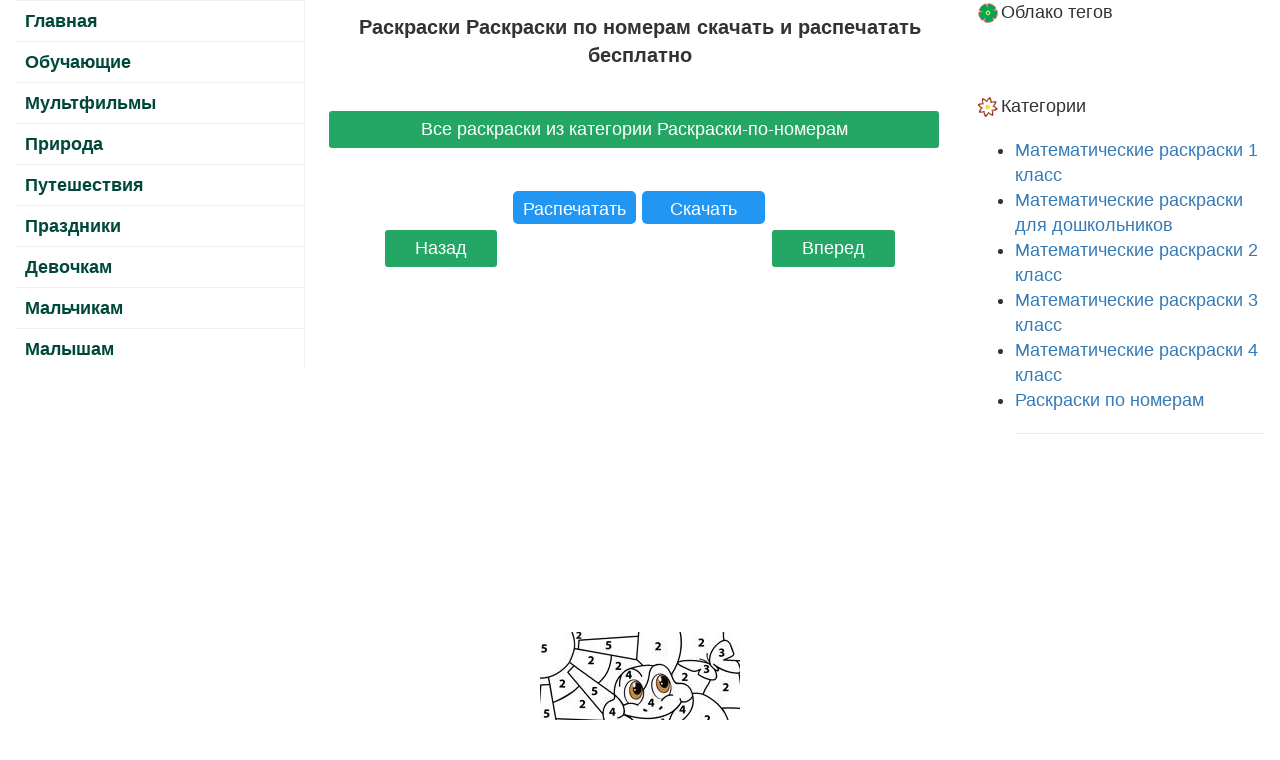

--- FILE ---
content_type: text/html; charset=UTF-8
request_url: https://raskraski.link/1744/raskraska-14-%EF%BF%BD%EF%BF%BD%EF%BF%BD%EF%BF%BD%EF%BF%BD%EF%BF%BD%EF%BF%BD%EF%BF%BD%EF%BF%BD%EF%BF%BD%EF%BF%BD%EF%BF%BD%EF%BF%BD%EF%BF%BD%EF%BF%BD%EF%BF%BD%EF%BF%BD%EF%BF%BD-%EF%BF%BD%EF%BF%BD%EF%BF%BD%EF%BF%BD%EF%BF%BD%EF%BF%BD-%EF%BF%BD%EF%BF%BD%EF%BF%BD%EF%BF%BD%EF%BF%BD%EF%BF%BD%EF%BF%BD%EF%BF%BD%EF%BF%BD%EF%BF%BD-%EF%BF%BD%EF%BF%BD%EF%BF%BD%EF%BF%BD%EF%BF%BD%EF%BF%BD%EF%BF%BD%EF%BF%BD%EF%BF%BD%EF%BF%BD%EF%BF%BD%EF%BF%BD%EF%BF%BD%EF%BF%BD%EF%BF%BD%EF%BF%BD%EF%BF%BD%EF%BF%BD-%EF%BF%BD%EF%BF%BD%EF%BF%BD%EF%BF%BD-%EF%BF%BD%EF%BF%BD%EF%BF%BD%EF%BF%BD%EF%BF%BD%EF%BF%BD%EF%BF%BD%EF%BF%BD%EF%BF%BD%EF%BF%BD%EF%BF%BD%EF%BF%BD%EF%BF%BD%EF%BF%BD-%EF%BF%BD%EF%BF%BD%EF%BF%BD%EF%BF%BD%EF%BF%BD%EF%BF%BD%EF%BF%BD%EF%BF%BD%EF%BF%BD%EF%BF%BD%EF%BF%BD%EF%BF%BD%EF%BF%BD%EF%BF%BD%EF%BF%BD%EF%BF%BD-%EF%BF%BD%EF%BF%BD%EF%BF%BD%EF%BF%BD%EF%BF%BD%EF%BF%BD%EF%BF%BD%EF%BF%BD%EF%BF%BD%EF%BF%BD%EF%BF%BD%EF%BF%BD%EF%BF%BD%EF%BF%BD.html
body_size: 3420
content:
 

<html lang="ru">
<head>
<meta name="verify-admitad" content="da4763f111" />
<link rel="icon" type="image/svg" href="https://raskraski.link/images/favicon.svg">

<meta name="yandex-verification" content="6f3a9a48fec499bb" />
<meta name="msapplication-TileColor" content="#ffffff">
<meta name="msapplication-TileImage" content="/ms-icon-144x144.png">
<meta name="theme-color" content="#ffffff">
<!-- Global site tag (gtag.js) - Google Analytics -->
<script async src="https://www.googletagmanager.com/gtag/js?id=UA-68358929-1"></script>
<script>
  window.dataLayer = window.dataLayer || [];
  function gtag(){dataLayer.push(arguments);}
  gtag('js', new Date());

  gtag('config', 'UA-68358929-1');
</script>

<script async src="//pagead2.googlesyndication.com/pagead/js/adsbygoogle.js"></script>
<script>
     (adsbygoogle = window.adsbygoogle || []).push({
          google_ad_client: "ca-pub-4710051589437971",
          enable_page_level_ads: true
     });
</script>
<meta name="viewport" content="width=device-width, initial-scale=1">
<meta name="google-site-verification" content="gd4Stv9pwvdodn2oq6Ne1FF3vFuAST7JoxoODcOBSfM" />
<meta name="yandex-verification" content="6f3a9a48fec499bb" />

<meta property="og:image" content="https://raskraski.link//uploads/7/5/1/7519-raskraska-raskraska-peyzazh-domiki-zimoy.jpg" />
<meta name="viewport" content="width=device-width, initial-scale=1">
<title>Раскраски по номерам Раскраски распечатать бесплатно.</title>
<meta  charset="utf-8" >
<meta name="p:domain_verify" content="2a82eeaac14061ae1745911fabfb8453"/>
<meta name='description' content='Раскраски, Раскраски по номерам, Раскраски по числам, раскраски по номерам скачать распечатать'>
<meta name='keywords' content='Раскраски, Раскраски по номерам, Раскраски по числам, раскраски по номерам скачать распечатать'>
<link rel="stylesheet" type="text/css" href="https://raskraski.link/css/style.css?v=3"/>
<link rel="stylesheet" href="https://raskraski.link/css/bootstrap.min.css">
 <script type="text/javascript">
function printImg() {
  pwin = window.open("../print.php?q="+document.getElementById("mainImg").src,"_blank");
}
</script>


<script src="https://raskraski.link/js/lozad.js"></script>
</head>
<body>

<div class='container-fluid'>
  <div class="row">
  

<div class='menu1  col-md-3'>
 <ul id="horizontal-list ">
      <input type="checkbox" id="collapse" checked='checked'/> 
      <label for="collapse">Меню</label>    
             
             
      <li><a href="/">Главная</a></li>
        <li><a href='https://raskraski.link/1606/Обучающие.html'>Обучающие</a></li>  <li><a href='https://raskraski.link/1607/Мультфильмы.html'>Мультфильмы</a></li>  <li><a href='https://raskraski.link/1610/Природа.html'>Природа</a></li>  <li><a href='https://raskraski.link/1611/Путешествия.html'>Путешествия</a></li>  <li><a href='https://raskraski.link/1670/Праздники.html'>Праздники</a></li>  <li><a href='https://raskraski.link/1686/Девочкам.html'>Девочкам</a></li>  <li><a href='https://raskraski.link/1687/Мальчикам.html'>Мальчикам</a></li>  <li><a href='https://raskraski.link/1688/Малышам.html'>Малышам</a></li>
     </ul>
	 <div style='clear:both'></div>
<div >
<center>
<script async src="//pagead2.googlesyndication.com/pagead/js/adsbygoogle.js"></script>
<!-- адаптивный -->
<ins class="adsbygoogle"
     style="display:block"
     data-full-width-responsive="true"
	 data-ad-client="ca-pub-4710051589437971"
     data-ad-slot="4381808047"
	 data-alternate-ad-url="https://raskraski.link/zaglushka2.php"
     data-ad-format="auto"></ins>
<script>
(adsbygoogle = window.adsbygoogle || []).push({});
</script>


</center>


</div>
<div style='clear:both'></div>  
</div>

  <center class='col-md-6'>
  
	 
 
    
      
  
	  <h1 style='font-size:20px!important;'>Раскраски Раскраски по номерам  скачать и распечатать бесплатно</h1>
  <br>
 
	  
	  <div class='clear1'></div>


	   <div style='width:100%'>
	   
				
	   <div class='clear'> </div>
        <div style='clear:both;'></div>				<div style='clear:both;'></div>
				<a class='next' style='width:100%;' href='/1744/Раскраски-по-номерам.html'>Все раскраски из категории Раскраски-по-номерам</a><br><hr><center><div style='width:260px;'>	

				<div style='clear:both;'></div><div  onclick="printImg()" class="like"  title="Распечатать раскраску">Распечатать</div>
			<a href="https://raskraski.link/uploads/2/7/9/2798-raskraska-Raskraski-po-nomeram.gif" download class="like" title="Скачать раскраску">Скачать</a><div style='clear:both'></div></div></center><div style='clear:both;'></div><div style='clear:both;'></div><a href='https://raskraski.link/1744/raskraska-15-раскраски-для-детей-раскраски-по-номерам.html' rel='next'><div class='next' style='padding:10px;margin-right:50px;'>Вперед</div></a><a href='https://raskraski.link/1744/raskraska-13-раскраски-для-детей-раскраски-по-номерам-медвежонок.html'  rel='prev'><div class='prev' style='padding:10px;margin-left:50px;'>Назад</div></a><div class="clear1"></div> 
			<a href='https://raskraski.link/1744/raskraska-15-раскраски-для-детей-раскраски-по-номерам.html'  rel='next'><br>
<div style='clear:both'></div>
<div >
<center>
<script async src="//pagead2.googlesyndication.com/pagead/js/adsbygoogle.js"></script>
<!-- адаптивный -->
<ins class="adsbygoogle"
     style="display:block"
     data-full-width-responsive="true"
	 data-ad-client="ca-pub-4710051589437971"
     data-ad-slot="4381808047"
	 data-alternate-ad-url="https://raskraski.link/zaglushka2.php"
     data-ad-format="auto"></ins>
<script>
(adsbygoogle = window.adsbygoogle || []).push({});
</script>


</center>


</div>
<div style='clear:both'></div>			<div class='sliderdiv' style='height:500px;overflow:hidden'>
			<img style='width:200px;height:200px'   id='mainImg' src="https://raskraski.link/uploads/3/2/8/3288-raskraska-Lyagushonok.jpg" alt="Раскраски Раскраски по номерам раскраски для детей, раскраски по номерам, животные, лягушка">
						</div></a><div style='clear:both;'></div>
			
				<div style='clear:both'></div>
<div >
<center>
<script async src="//pagead2.googlesyndication.com/pagead/js/adsbygoogle.js"></script>
<!-- адаптивный -->
<ins class="adsbygoogle"
     style="display:block"
     data-full-width-responsive="true"
	 data-ad-client="ca-pub-4710051589437971"
     data-ad-slot="4381808047"
	 data-alternate-ad-url="https://raskraski.link/zaglushka2.php"
     data-ad-format="auto"></ins>
<script>
(adsbygoogle = window.adsbygoogle || []).push({});
</script>


</center>


</div>
<div style='clear:both'></div><a class='next' style='width:100%;' href='/1744/Раскраски-по-номерам.html'>Все раскраски из категории Раскраски-по-номерам</a><br><hr><center><div style='width:260px;margin-top:20px;'>	

				<div style='clear:both;'></div><div  onclick="printImg()" class="like"  title="Распечатать раскраску">Распечатать</div>
			<a href="https://raskraski.link/uploads/2/7/9/2798-raskraska-Raskraski-po-nomeram.gif" download class="like" title="Скачать раскраску">Скачать</a><div style='clear:both'></div></div></center><div style='clear:both;'></div><a href='https://raskraski.link/1744/raskraska-13-раскраски-для-детей-раскраски-по-номерам-медвежонок.html'  rel='prev'><div class='prev' style='padding:10px;margin-left:50px;'>Назад</div></a><a href='https://raskraski.link/1744/raskraska-15-раскраски-для-детей-раскраски-по-номерам.html' rel='next'><div class='next' style='padding:10px;margin-right:50px;'>Вперед</div></a><br><h3>Раскраска раскраски для детей, раскраски по номерам, животные, лягушка</h3><div class="clear1"></div><div class="pagination"></div>

			<div style='clear:both;'></div>


		<br>
	<br><br>
		<div class="clear1"></div>      </div>

<div class="myarticle">
<h2> Бесплатные раскраски Раскраски по номерам. Распечатать раскраски бесплатно и скачать раскраски онлайн.</h2>Вы находитесь в категории раскраски Раскраски по номерам. Раскраска которую вы рассматриваете описана нашими посетителями следующим образом "раскраски для детей, раскраски по номерам, животные, лягушка" Тут вы найдете множество раскрасок онлайн. Вы можете скачать раскраски Раскраски по номерам и так же распечатать их бесплатно.  Как известно творческие занятия играют огромную роль в развитии ребенка. Они активизируют умственную деятельность, формируют эстетический вкус и прививают любовь к искусству. Процесс раскрашивания картинок на тему Раскраски по номерам развивает мелкую моторику, усидчивость и аккуратность, помогает узнать больше об окружающем мире, знакомит со всем разнообразием цветов и оттенков. Мы ежедневно добавляем на наш сайт новые бесплатные раскраски для мальчиков и девочек, которые можно раскрашивать онлайн или скачать и распечатать. Удобный каталог, составленный по категориям, облегчит поиск нужной картинки, а большой выбор раскрасок позволит каждый день находить новую интересную тему для раскрашивания.</div>	<div style='clear:both;'></div>

    
</center>

    <!--end of left content-->
  	  
    <div class="col-md-3">
	      <div class="title"><span class="title_icon"><img src="https://raskraski.link/images/bullet3.gif" alt="" /></span>Облако тегов</div>
      <div class="about">
        <p>  
 </p>
      </div>
<div style='clear:both;'></div>
<br><br>


		
      <div class="right_box about">
        <div class="title"><span class="title_icon"><img src="https://raskraski.link/images/bullet5.gif" alt="" /></span>Категории</div>
        <ul class="list">
			<li><a href='https://raskraski.link/1693/Математические-раскраски-1-класс.html'>Математические раскраски 1 класс</a></li><li><a href='https://raskraski.link/1694/Математические-раскраски-для-дошкольников.html'>Математические раскраски  для дошкольников</a></li><li><a href='https://raskraski.link/1698/Математические-раскраски-2-класс.html'>Математические раскраски 2 класс</a></li><li><a href='https://raskraski.link/1699/Математические-раскраски-3-класс.html'>Математические раскраски 3 класс</a></li><li><a href='https://raskraski.link/1700/Математические-раскраски-4-класс.html'>Математические раскраски 4 класс</a></li><li><a href='https://raskraski.link/1744/Раскраски-по-номерам.html'>Раскраски по номерам</a></li><li><hr><script async src="//pagead2.googlesyndication.com/pagead/js/adsbygoogle.js"></script>
<!-- адаптивный -->
<ins class="adsbygoogle"
     style="display:block"
	 data-full-width-responsive="true"
     data-ad-client="ca-pub-4710051589437971"
     data-ad-slot="4381808047"
	 data-alternate-ad-url="https://raskraski.link/zaglushka2.php"
     data-ad-format="auto"></ins>
<script>
(adsbygoogle = window.adsbygoogle || []).push({});
</script><hr></li>
        </ul>
		</div>


</div>

    <!--end of right content-->
    <div class="clear1"></div>
	</div>
  <div class='col-md-12'>
  <!--end of center content-->
  <script>
const observer = lozad();
observer.observe();
</script>
  <div class="footer">
    <div class="left_footer">

  </div>
</div>
</div>
</div>
</div>
</body>
</html>


--- FILE ---
content_type: text/html; charset=utf-8
request_url: https://www.google.com/recaptcha/api2/aframe
body_size: 268
content:
<!DOCTYPE HTML><html><head><meta http-equiv="content-type" content="text/html; charset=UTF-8"></head><body><script nonce="fEzAaH2JgAHLWR7VoTpX5g">/** Anti-fraud and anti-abuse applications only. See google.com/recaptcha */ try{var clients={'sodar':'https://pagead2.googlesyndication.com/pagead/sodar?'};window.addEventListener("message",function(a){try{if(a.source===window.parent){var b=JSON.parse(a.data);var c=clients[b['id']];if(c){var d=document.createElement('img');d.src=c+b['params']+'&rc='+(localStorage.getItem("rc::a")?sessionStorage.getItem("rc::b"):"");window.document.body.appendChild(d);sessionStorage.setItem("rc::e",parseInt(sessionStorage.getItem("rc::e")||0)+1);localStorage.setItem("rc::h",'1768828642347');}}}catch(b){}});window.parent.postMessage("_grecaptcha_ready", "*");}catch(b){}</script></body></html>